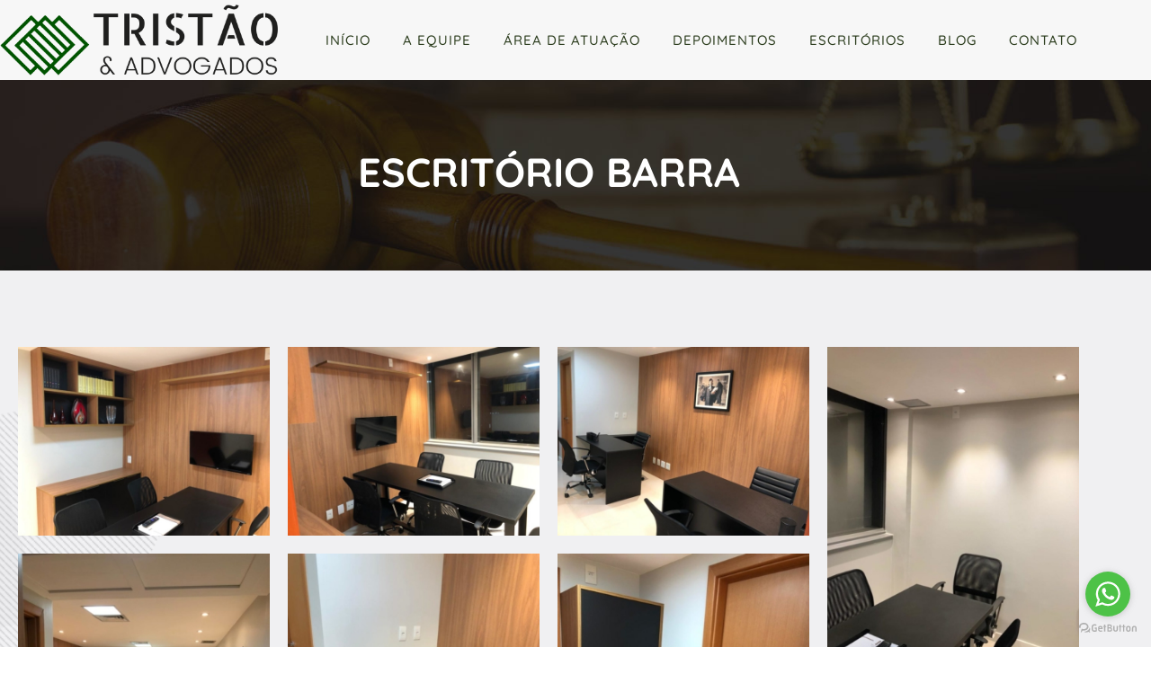

--- FILE ---
content_type: text/css
request_url: https://www.tristao.adv.br/wp-content/themes/astra-child/style.css?ver=6.9
body_size: 575
content:
/**
 * Theme Name:     Tristao ADV
 * Author:         Brainstorm Force
 * Template:       astra
 * Text Domain:	   astra-child
 * Description:    Astra is fast, fully customizable &amp; beautiful WordPress theme suitable for blog, personal portfolio, business website and WooCommerce storefront. It is very lightweight (less than 50KB on frontend) and offers unparalleled speed. Built with SEO in mind, Astra comes with Schema.org code integrated and is Native AMP ready so search engines will love your site. It offers special features and templates so it works perfectly with all page builders like Elementor, Beaver Builder, Visual Composer, SiteOrigin, Divi, etc. Some of the other features: # WooCommerce Ready # Responsive # RTL &amp; Translation Ready # Extendible with premium addons # Regularly updated # Designed, Developed, Maintained &amp; Supported by Brainstorm Force. Looking for a perfect base theme? Look no further. Astra is fast, fully customizable and WooCommerce ready theme that you can use for building any kind of website!
 */


.tit .elementor-heading-title::after {
    content: "";
    display: block;
    background-color: #2c3d1e;
    height: 2px;
    width: 80px;
    margin: 10px auto;
}

.tit.odd .elementor-heading-title::after {
    background-color: #ffffff;
}

@media screen and (max-width: 767px) {
    .equipe .elementor-image-box-wrapper .elementor-image-box-img {
        margin-bottom: 1.5em !important;
    }
}
@media screen and (min-width: 1210px) {
    .mainmenu,
    .mainmenu > .elementor-widget-container,
    .mainmenu > .elementor-widget-container > nav {
        height: 100%;
    }
}

--- FILE ---
content_type: text/css
request_url: https://www.tristao.adv.br/wp-content/uploads/elementor/css/post-5.css?ver=1768421092
body_size: 188
content:
.elementor-kit-5{--e-global-color-primary:#15171E;--e-global-color-secondary:#2C3D1E;--e-global-color-text:#15171E;--e-global-color-accent:#ADADAD;--e-global-color-d2ebb89:#FFFFFF;--e-global-color-1320731:#F0F0F2;--e-global-typography-primary-font-family:"Quicksand";--e-global-typography-primary-font-size:14px;--e-global-typography-secondary-font-family:"Quicksand";--e-global-typography-secondary-font-size:14px;--e-global-typography-text-font-family:"Lato";--e-global-typography-text-font-size:16px;--e-global-typography-text-font-weight:400;--e-global-typography-text-line-height:24px;--e-global-typography-text-letter-spacing:1px;--e-global-typography-accent-font-family:"Lato";--e-global-typography-accent-font-size:19px;--e-global-typography-accent-font-weight:200;--e-global-typography-accent-line-height:22px;--e-global-typography-accent-letter-spacing:1px;}.elementor-kit-5 e-page-transition{background-color:#FFBC7D;}.elementor-section.elementor-section-boxed > .elementor-container{max-width:1220px;}.e-con{--container-max-width:1220px;}.elementor-widget:not(:last-child){margin-block-end:20px;}.elementor-element{--widgets-spacing:20px 20px;--widgets-spacing-row:20px;--widgets-spacing-column:20px;}{}h1.entry-title{display:var(--page-title-display);}@media(max-width:1024px){.elementor-section.elementor-section-boxed > .elementor-container{max-width:1024px;}.e-con{--container-max-width:1024px;}}@media(max-width:767px){.elementor-section.elementor-section-boxed > .elementor-container{max-width:767px;}.e-con{--container-max-width:767px;}}

--- FILE ---
content_type: text/css
request_url: https://www.tristao.adv.br/wp-content/uploads/elementor/css/post-432.css?ver=1768469323
body_size: 897
content:
.elementor-432 .elementor-element.elementor-element-5d1688f0:not(.elementor-motion-effects-element-type-background), .elementor-432 .elementor-element.elementor-element-5d1688f0 > .elementor-motion-effects-container > .elementor-motion-effects-layer{background-image:url("https://www.tristao.adv.br/wp-content/uploads/2018/06/bg-homepage-service-1.jpg");background-position:center center;background-repeat:no-repeat;background-size:cover;}.elementor-432 .elementor-element.elementor-element-5d1688f0{transition:background 0.3s, border 0.3s, border-radius 0.3s, box-shadow 0.3s;padding:5em 0em 5.5em 0em;}.elementor-432 .elementor-element.elementor-element-5d1688f0 > .elementor-background-overlay{transition:background 0.3s, border-radius 0.3s, opacity 0.3s;}.elementor-widget-heading .elementor-heading-title{font-family:var( --e-global-typography-primary-font-family ), Sans-serif;font-size:var( --e-global-typography-primary-font-size );color:var( --e-global-color-primary );}.elementor-432 .elementor-element.elementor-element-6fe0bbfd{text-align:center;}.elementor-432 .elementor-element.elementor-element-6fe0bbfd .elementor-heading-title{font-family:"Quicksand", Sans-serif;font-size:3rem;font-weight:700;text-transform:uppercase;color:var( --e-global-color-d2ebb89 );}.elementor-432 .elementor-element.elementor-element-a628b1c:not(.elementor-motion-effects-element-type-background), .elementor-432 .elementor-element.elementor-element-a628b1c > .elementor-motion-effects-container > .elementor-motion-effects-layer{background-color:var( --e-global-color-1320731 );background-image:url("https://www.tristao.adv.br/wp-content/uploads/2018/06/home_atuacao-1.png");background-position:top center;background-repeat:no-repeat;background-size:cover;}.elementor-432 .elementor-element.elementor-element-a628b1c{transition:background 0.3s, border 0.3s, border-radius 0.3s, box-shadow 0.3s;padding:5em 0em 6em 0em;}.elementor-432 .elementor-element.elementor-element-a628b1c > .elementor-background-overlay{transition:background 0.3s, border-radius 0.3s, opacity 0.3s;}.elementor-432 .elementor-element.elementor-element-3e3e54b:not(.elementor-motion-effects-element-type-background), .elementor-432 .elementor-element.elementor-element-3e3e54b > .elementor-motion-effects-container > .elementor-motion-effects-layer{background-color:var( --e-global-color-d2ebb89 );}.elementor-432 .elementor-element.elementor-element-3e3e54b{transition:background 0.3s, border 0.3s, border-radius 0.3s, box-shadow 0.3s;padding:6em 0em 7em 0em;}.elementor-432 .elementor-element.elementor-element-3e3e54b > .elementor-background-overlay{transition:background 0.3s, border-radius 0.3s, opacity 0.3s;}.elementor-bc-flex-widget .elementor-432 .elementor-element.elementor-element-2f8dd34.elementor-column .elementor-widget-wrap{align-items:center;}.elementor-432 .elementor-element.elementor-element-2f8dd34.elementor-column.elementor-element[data-element_type="column"] > .elementor-widget-wrap.elementor-element-populated{align-content:center;align-items:center;}.elementor-432 .elementor-element.elementor-element-7203213 > .elementor-widget-container{padding:0em 0em 0em 0.5em;}.elementor-432 .elementor-element.elementor-element-7203213{text-align:center;}.elementor-432 .elementor-element.elementor-element-7203213 .elementor-heading-title{font-family:"Quicksand", Sans-serif;font-size:2.5rem;letter-spacing:1px;color:var( --e-global-color-primary );}.elementor-widget-text-editor{font-family:var( --e-global-typography-text-font-family ), Sans-serif;font-size:var( --e-global-typography-text-font-size );font-weight:var( --e-global-typography-text-font-weight );line-height:var( --e-global-typography-text-line-height );letter-spacing:var( --e-global-typography-text-letter-spacing );color:var( --e-global-color-text );}.elementor-widget-text-editor.elementor-drop-cap-view-stacked .elementor-drop-cap{background-color:var( --e-global-color-primary );}.elementor-widget-text-editor.elementor-drop-cap-view-framed .elementor-drop-cap, .elementor-widget-text-editor.elementor-drop-cap-view-default .elementor-drop-cap{color:var( --e-global-color-primary );border-color:var( --e-global-color-primary );}.elementor-432 .elementor-element.elementor-element-5d1d91e{text-align:center;font-family:"Lato", Sans-serif;font-size:2rem;font-weight:300;line-height:1.4em;letter-spacing:1px;color:var( --e-global-color-primary );}.elementor-widget-button .elementor-button{background-color:var( --e-global-color-accent );font-family:var( --e-global-typography-accent-font-family ), Sans-serif;font-size:var( --e-global-typography-accent-font-size );font-weight:var( --e-global-typography-accent-font-weight );line-height:var( --e-global-typography-accent-line-height );letter-spacing:var( --e-global-typography-accent-letter-spacing );}.elementor-432 .elementor-element.elementor-element-3fa8bb9 .elementor-button{background-color:var( --e-global-color-secondary );font-family:"Lato", Sans-serif;font-size:1rem;font-weight:500;text-transform:uppercase;letter-spacing:2px;fill:var( --e-global-color-d2ebb89 );color:var( --e-global-color-d2ebb89 );padding:1em 4em 1em 4em;}.elementor-432 .elementor-element.elementor-element-3fa8bb9 .elementor-button:hover, .elementor-432 .elementor-element.elementor-element-3fa8bb9 .elementor-button:focus{background-color:var( --e-global-color-primary );color:var( --e-global-color-d2ebb89 );}.elementor-432 .elementor-element.elementor-element-3fa8bb9 > .elementor-widget-container{margin:2em 0em 0em 0em;}.elementor-432 .elementor-element.elementor-element-3fa8bb9 .elementor-button:hover svg, .elementor-432 .elementor-element.elementor-element-3fa8bb9 .elementor-button:focus svg{fill:var( --e-global-color-d2ebb89 );}.elementor-widget-image .widget-image-caption{color:var( --e-global-color-text );font-family:var( --e-global-typography-text-font-family ), Sans-serif;font-size:var( --e-global-typography-text-font-size );font-weight:var( --e-global-typography-text-font-weight );line-height:var( --e-global-typography-text-line-height );letter-spacing:var( --e-global-typography-text-letter-spacing );}@media(min-width:768px){.elementor-432 .elementor-element.elementor-element-2f8dd34{width:55.574%;}.elementor-432 .elementor-element.elementor-element-dd3ef26{width:44.426%;}}@media(max-width:1024px){.elementor-widget-heading .elementor-heading-title{font-size:var( --e-global-typography-primary-font-size );}.elementor-widget-text-editor{font-size:var( --e-global-typography-text-font-size );line-height:var( --e-global-typography-text-line-height );letter-spacing:var( --e-global-typography-text-letter-spacing );}.elementor-widget-button .elementor-button{font-size:var( --e-global-typography-accent-font-size );line-height:var( --e-global-typography-accent-line-height );letter-spacing:var( --e-global-typography-accent-letter-spacing );}.elementor-widget-image .widget-image-caption{font-size:var( --e-global-typography-text-font-size );line-height:var( --e-global-typography-text-line-height );letter-spacing:var( --e-global-typography-text-letter-spacing );}}@media(max-width:767px){.elementor-widget-heading .elementor-heading-title{font-size:var( --e-global-typography-primary-font-size );}.elementor-432 .elementor-element.elementor-element-6fe0bbfd .elementor-heading-title{font-size:2rem;}.elementor-432 .elementor-element.elementor-element-a628b1c{padding:3em 1em 3em 1em;}.elementor-432 .elementor-element.elementor-element-3e3e54b{padding:2em 1em 2em 1em;}.elementor-widget-text-editor{font-size:var( --e-global-typography-text-font-size );line-height:var( --e-global-typography-text-line-height );letter-spacing:var( --e-global-typography-text-letter-spacing );}.elementor-widget-button .elementor-button{font-size:var( --e-global-typography-accent-font-size );line-height:var( --e-global-typography-accent-line-height );letter-spacing:var( --e-global-typography-accent-letter-spacing );}.elementor-widget-image .widget-image-caption{font-size:var( --e-global-typography-text-font-size );line-height:var( --e-global-typography-text-line-height );letter-spacing:var( --e-global-typography-text-letter-spacing );}}

--- FILE ---
content_type: text/css
request_url: https://www.tristao.adv.br/wp-content/uploads/elementor/css/post-202.css?ver=1768421092
body_size: 1017
content:
.elementor-202 .elementor-element.elementor-element-8909d6e:not(.elementor-motion-effects-element-type-background), .elementor-202 .elementor-element.elementor-element-8909d6e > .elementor-motion-effects-container > .elementor-motion-effects-layer{background-color:#F7F7F7;}.elementor-202 .elementor-element.elementor-element-8909d6e{transition:background 0.3s, border 0.3s, border-radius 0.3s, box-shadow 0.3s;}.elementor-202 .elementor-element.elementor-element-8909d6e > .elementor-background-overlay{transition:background 0.3s, border-radius 0.3s, opacity 0.3s;}.elementor-bc-flex-widget .elementor-202 .elementor-element.elementor-element-cb44220.elementor-column .elementor-widget-wrap{align-items:center;}.elementor-202 .elementor-element.elementor-element-cb44220.elementor-column.elementor-element[data-element_type="column"] > .elementor-widget-wrap.elementor-element-populated{align-content:center;align-items:center;}.elementor-202 .elementor-element.elementor-element-cb44220 > .elementor-widget-wrap > .elementor-widget:not(.elementor-widget__width-auto):not(.elementor-widget__width-initial):not(:last-child):not(.elementor-absolute){margin-block-end:0px;}.elementor-widget-theme-site-logo .widget-image-caption{color:var( --e-global-color-text );font-family:var( --e-global-typography-text-font-family ), Sans-serif;font-size:var( --e-global-typography-text-font-size );font-weight:var( --e-global-typography-text-font-weight );line-height:var( --e-global-typography-text-line-height );letter-spacing:var( --e-global-typography-text-letter-spacing );}.elementor-202 .elementor-element.elementor-element-7e45048 > .elementor-widget-container{padding:5px 0px 5px 0px;}.elementor-202 .elementor-element.elementor-element-7e45048{text-align:start;}.elementor-bc-flex-widget .elementor-202 .elementor-element.elementor-element-75562a9.elementor-column .elementor-widget-wrap{align-items:center;}.elementor-202 .elementor-element.elementor-element-75562a9.elementor-column.elementor-element[data-element_type="column"] > .elementor-widget-wrap.elementor-element-populated{align-content:center;align-items:center;}.elementor-202 .elementor-element.elementor-element-75562a9 > .elementor-widget-wrap > .elementor-widget:not(.elementor-widget__width-auto):not(.elementor-widget__width-initial):not(:last-child):not(.elementor-absolute){margin-block-end:0px;}.elementor-widget-nav-menu .elementor-nav-menu .elementor-item{font-family:var( --e-global-typography-primary-font-family ), Sans-serif;font-size:var( --e-global-typography-primary-font-size );}.elementor-widget-nav-menu .elementor-nav-menu--main .elementor-item{color:var( --e-global-color-text );fill:var( --e-global-color-text );}.elementor-widget-nav-menu .elementor-nav-menu--main .elementor-item:hover,
					.elementor-widget-nav-menu .elementor-nav-menu--main .elementor-item.elementor-item-active,
					.elementor-widget-nav-menu .elementor-nav-menu--main .elementor-item.highlighted,
					.elementor-widget-nav-menu .elementor-nav-menu--main .elementor-item:focus{color:var( --e-global-color-accent );fill:var( --e-global-color-accent );}.elementor-widget-nav-menu .elementor-nav-menu--main:not(.e--pointer-framed) .elementor-item:before,
					.elementor-widget-nav-menu .elementor-nav-menu--main:not(.e--pointer-framed) .elementor-item:after{background-color:var( --e-global-color-accent );}.elementor-widget-nav-menu .e--pointer-framed .elementor-item:before,
					.elementor-widget-nav-menu .e--pointer-framed .elementor-item:after{border-color:var( --e-global-color-accent );}.elementor-widget-nav-menu{--e-nav-menu-divider-color:var( --e-global-color-text );}.elementor-widget-nav-menu .elementor-nav-menu--dropdown .elementor-item, .elementor-widget-nav-menu .elementor-nav-menu--dropdown  .elementor-sub-item{font-family:var( --e-global-typography-accent-font-family ), Sans-serif;font-size:var( --e-global-typography-accent-font-size );font-weight:var( --e-global-typography-accent-font-weight );letter-spacing:var( --e-global-typography-accent-letter-spacing );}.elementor-202 .elementor-element.elementor-element-df514a7 .elementor-menu-toggle{margin-left:auto;background-color:#FFFFFF00;}.elementor-202 .elementor-element.elementor-element-df514a7 .elementor-nav-menu .elementor-item{font-family:"Quicksand", Sans-serif;font-size:1rem;font-weight:500;text-transform:uppercase;letter-spacing:1px;}.elementor-202 .elementor-element.elementor-element-df514a7 .elementor-nav-menu--main .elementor-item{color:var( --e-global-color-secondary );fill:var( --e-global-color-secondary );padding-left:18px;padding-right:18px;padding-top:30px;padding-bottom:30px;}.elementor-202 .elementor-element.elementor-element-df514a7 .elementor-nav-menu--main .elementor-item:hover,
					.elementor-202 .elementor-element.elementor-element-df514a7 .elementor-nav-menu--main .elementor-item.elementor-item-active,
					.elementor-202 .elementor-element.elementor-element-df514a7 .elementor-nav-menu--main .elementor-item.highlighted,
					.elementor-202 .elementor-element.elementor-element-df514a7 .elementor-nav-menu--main .elementor-item:focus{color:var( --e-global-color-primary );}.elementor-202 .elementor-element.elementor-element-df514a7 .elementor-nav-menu--main:not(.e--pointer-framed) .elementor-item:before,
					.elementor-202 .elementor-element.elementor-element-df514a7 .elementor-nav-menu--main:not(.e--pointer-framed) .elementor-item:after{background-color:var( --e-global-color-d2ebb89 );}.elementor-202 .elementor-element.elementor-element-df514a7 .e--pointer-framed .elementor-item:before,
					.elementor-202 .elementor-element.elementor-element-df514a7 .e--pointer-framed .elementor-item:after{border-color:var( --e-global-color-d2ebb89 );}.elementor-202 .elementor-element.elementor-element-df514a7 .elementor-nav-menu--dropdown a, .elementor-202 .elementor-element.elementor-element-df514a7 .elementor-menu-toggle{color:var( --e-global-color-secondary );}.elementor-202 .elementor-element.elementor-element-df514a7 .elementor-nav-menu--dropdown{background-color:var( --e-global-color-d2ebb89 );}.elementor-202 .elementor-element.elementor-element-df514a7 .elementor-nav-menu--dropdown a:hover,
					.elementor-202 .elementor-element.elementor-element-df514a7 .elementor-nav-menu--dropdown a.elementor-item-active,
					.elementor-202 .elementor-element.elementor-element-df514a7 .elementor-nav-menu--dropdown a.highlighted,
					.elementor-202 .elementor-element.elementor-element-df514a7 .elementor-menu-toggle:hover{color:var( --e-global-color-primary );}.elementor-202 .elementor-element.elementor-element-df514a7 .elementor-nav-menu--dropdown a:hover,
					.elementor-202 .elementor-element.elementor-element-df514a7 .elementor-nav-menu--dropdown a.elementor-item-active,
					.elementor-202 .elementor-element.elementor-element-df514a7 .elementor-nav-menu--dropdown a.highlighted{background-color:var( --e-global-color-1320731 );}.elementor-202 .elementor-element.elementor-element-df514a7 .elementor-nav-menu--dropdown a.elementor-item-active{color:var( --e-global-color-primary );background-color:var( --e-global-color-1320731 );}.elementor-202 .elementor-element.elementor-element-df514a7 .elementor-nav-menu--dropdown .elementor-item, .elementor-202 .elementor-element.elementor-element-df514a7 .elementor-nav-menu--dropdown  .elementor-sub-item{font-family:"Lato", Sans-serif;font-size:1.2rem;font-weight:300;letter-spacing:1px;}.elementor-202 .elementor-element.elementor-element-df514a7 .elementor-nav-menu--main .elementor-nav-menu--dropdown, .elementor-202 .elementor-element.elementor-element-df514a7 .elementor-nav-menu__container.elementor-nav-menu--dropdown{box-shadow:0px 6px 7px -5px rgba(0, 0, 0, 0.3);}.elementor-202 .elementor-element.elementor-element-df514a7 .elementor-nav-menu--dropdown li:not(:last-child){border-style:solid;border-color:#2C3D1E21;border-bottom-width:1px;}.elementor-202 .elementor-element.elementor-element-df514a7 div.elementor-menu-toggle{color:var( --e-global-color-secondary );}.elementor-202 .elementor-element.elementor-element-df514a7 div.elementor-menu-toggle svg{fill:var( --e-global-color-secondary );}.elementor-202 .elementor-element.elementor-element-df514a7 div.elementor-menu-toggle:hover{color:var( --e-global-color-primary );}.elementor-202 .elementor-element.elementor-element-df514a7 div.elementor-menu-toggle:hover svg{fill:var( --e-global-color-primary );}.elementor-202 .elementor-element.elementor-element-df514a7 .elementor-menu-toggle:hover{background-color:#F0F0F200;}@media(max-width:1024px){.elementor-widget-theme-site-logo .widget-image-caption{font-size:var( --e-global-typography-text-font-size );line-height:var( --e-global-typography-text-line-height );letter-spacing:var( --e-global-typography-text-letter-spacing );}.elementor-widget-nav-menu .elementor-nav-menu .elementor-item{font-size:var( --e-global-typography-primary-font-size );}.elementor-widget-nav-menu .elementor-nav-menu--dropdown .elementor-item, .elementor-widget-nav-menu .elementor-nav-menu--dropdown  .elementor-sub-item{font-size:var( --e-global-typography-accent-font-size );letter-spacing:var( --e-global-typography-accent-letter-spacing );}}@media(min-width:768px){.elementor-202 .elementor-element.elementor-element-cb44220{width:25.299%;}.elementor-202 .elementor-element.elementor-element-75562a9{width:74.366%;}}@media(max-width:767px){.elementor-202 .elementor-element.elementor-element-cb44220{width:80%;}.elementor-widget-theme-site-logo .widget-image-caption{font-size:var( --e-global-typography-text-font-size );line-height:var( --e-global-typography-text-line-height );letter-spacing:var( --e-global-typography-text-letter-spacing );}.elementor-202 .elementor-element.elementor-element-75562a9{width:20%;}.elementor-widget-nav-menu .elementor-nav-menu .elementor-item{font-size:var( --e-global-typography-primary-font-size );}.elementor-widget-nav-menu .elementor-nav-menu--dropdown .elementor-item, .elementor-widget-nav-menu .elementor-nav-menu--dropdown  .elementor-sub-item{font-size:var( --e-global-typography-accent-font-size );letter-spacing:var( --e-global-typography-accent-letter-spacing );}.elementor-202 .elementor-element.elementor-element-df514a7 .elementor-nav-menu--dropdown a{padding-top:15px;padding-bottom:15px;}.elementor-202 .elementor-element.elementor-element-df514a7 .elementor-nav-menu--main > .elementor-nav-menu > li > .elementor-nav-menu--dropdown, .elementor-202 .elementor-element.elementor-element-df514a7 .elementor-nav-menu__container.elementor-nav-menu--dropdown{margin-top:6px !important;}}

--- FILE ---
content_type: text/css
request_url: https://www.tristao.adv.br/wp-content/uploads/elementor/css/post-266.css?ver=1768421092
body_size: 1806
content:
.elementor-266 .elementor-element.elementor-element-ec1f774{padding:0em 0em 0em 0em;}.elementor-266 .elementor-element.elementor-element-72c31b0:not(.elementor-motion-effects-element-type-background) > .elementor-widget-wrap, .elementor-266 .elementor-element.elementor-element-72c31b0 > .elementor-widget-wrap > .elementor-motion-effects-container > .elementor-motion-effects-layer{background-color:var( --e-global-color-1320731 );}.elementor-bc-flex-widget .elementor-266 .elementor-element.elementor-element-72c31b0.elementor-column .elementor-widget-wrap{align-items:center;}.elementor-266 .elementor-element.elementor-element-72c31b0.elementor-column.elementor-element[data-element_type="column"] > .elementor-widget-wrap.elementor-element-populated{align-content:center;align-items:center;}.elementor-266 .elementor-element.elementor-element-72c31b0 > .elementor-widget-wrap > .elementor-widget:not(.elementor-widget__width-auto):not(.elementor-widget__width-initial):not(:last-child):not(.elementor-absolute){margin-block-end:10px;}.elementor-266 .elementor-element.elementor-element-72c31b0 > .elementor-element-populated{transition:background 0.3s, border 0.3s, border-radius 0.3s, box-shadow 0.3s;padding:5% 5% 6% 30%;}.elementor-266 .elementor-element.elementor-element-72c31b0 > .elementor-element-populated > .elementor-background-overlay{transition:background 0.3s, border-radius 0.3s, opacity 0.3s;}.elementor-widget-heading .elementor-heading-title{font-family:var( --e-global-typography-primary-font-family ), Sans-serif;font-size:var( --e-global-typography-primary-font-size );color:var( --e-global-color-primary );}.elementor-266 .elementor-element.elementor-element-2d60ae8 .elementor-heading-title{font-family:"Quicksand", Sans-serif;font-size:2rem;font-weight:500;color:var( --e-global-color-secondary );}.elementor-widget-text-editor{font-family:var( --e-global-typography-text-font-family ), Sans-serif;font-size:var( --e-global-typography-text-font-size );font-weight:var( --e-global-typography-text-font-weight );line-height:var( --e-global-typography-text-line-height );letter-spacing:var( --e-global-typography-text-letter-spacing );color:var( --e-global-color-text );}.elementor-widget-text-editor.elementor-drop-cap-view-stacked .elementor-drop-cap{background-color:var( --e-global-color-primary );}.elementor-widget-text-editor.elementor-drop-cap-view-framed .elementor-drop-cap, .elementor-widget-text-editor.elementor-drop-cap-view-default .elementor-drop-cap{color:var( --e-global-color-primary );border-color:var( --e-global-color-primary );}.elementor-266 .elementor-element.elementor-element-192d923{font-family:"Lato", Sans-serif;font-size:1.1rem;font-weight:400;line-height:1.5em;letter-spacing:1px;}.elementor-widget-icon-box.elementor-view-stacked .elementor-icon{background-color:var( --e-global-color-primary );}.elementor-widget-icon-box.elementor-view-framed .elementor-icon, .elementor-widget-icon-box.elementor-view-default .elementor-icon{fill:var( --e-global-color-primary );color:var( --e-global-color-primary );border-color:var( --e-global-color-primary );}.elementor-widget-icon-box .elementor-icon-box-title, .elementor-widget-icon-box .elementor-icon-box-title a{font-family:var( --e-global-typography-primary-font-family ), Sans-serif;font-size:var( --e-global-typography-primary-font-size );}.elementor-widget-icon-box .elementor-icon-box-title{color:var( --e-global-color-primary );}.elementor-widget-icon-box:has(:hover) .elementor-icon-box-title,
					 .elementor-widget-icon-box:has(:focus) .elementor-icon-box-title{color:var( --e-global-color-primary );}.elementor-widget-icon-box .elementor-icon-box-description{font-family:var( --e-global-typography-text-font-family ), Sans-serif;font-size:var( --e-global-typography-text-font-size );font-weight:var( --e-global-typography-text-font-weight );line-height:var( --e-global-typography-text-line-height );letter-spacing:var( --e-global-typography-text-letter-spacing );color:var( --e-global-color-text );}.elementor-266 .elementor-element.elementor-element-2d08341 > .elementor-widget-container{margin:0em 0em 1em 0em;}.elementor-266 .elementor-element.elementor-element-2d08341 .elementor-icon-box-wrapper{align-items:center;gap:20px;}.elementor-266 .elementor-element.elementor-element-2d08341 .elementor-icon-box-title{margin-block-end:2px;}.elementor-266 .elementor-element.elementor-element-2d08341.elementor-view-stacked .elementor-icon{background-color:var( --e-global-color-secondary );}.elementor-266 .elementor-element.elementor-element-2d08341.elementor-view-framed .elementor-icon, .elementor-266 .elementor-element.elementor-element-2d08341.elementor-view-default .elementor-icon{fill:var( --e-global-color-secondary );color:var( --e-global-color-secondary );border-color:var( --e-global-color-secondary );}.elementor-266 .elementor-element.elementor-element-2d08341 .elementor-icon{font-size:30px;padding:15px;border-radius:10px 10px 10px 10px;}.elementor-266 .elementor-element.elementor-element-2d08341 .elementor-icon-box-title, .elementor-266 .elementor-element.elementor-element-2d08341 .elementor-icon-box-title a{font-family:"Quicksand", Sans-serif;font-size:0.9rem;font-weight:700;text-transform:uppercase;letter-spacing:1px;}.elementor-266 .elementor-element.elementor-element-2d08341 .elementor-icon-box-description{font-family:"Lato", Sans-serif;font-size:1.3rem;font-weight:300;line-height:24px;letter-spacing:1px;}.elementor-266 .elementor-element.elementor-element-a8c59bd > .elementor-widget-container{margin:0em 0em 1em 0em;}.elementor-266 .elementor-element.elementor-element-a8c59bd .elementor-icon-box-wrapper{align-items:center;gap:20px;}.elementor-266 .elementor-element.elementor-element-a8c59bd .elementor-icon-box-title{margin-block-end:2px;}.elementor-266 .elementor-element.elementor-element-a8c59bd.elementor-view-stacked .elementor-icon{background-color:var( --e-global-color-secondary );}.elementor-266 .elementor-element.elementor-element-a8c59bd.elementor-view-framed .elementor-icon, .elementor-266 .elementor-element.elementor-element-a8c59bd.elementor-view-default .elementor-icon{fill:var( --e-global-color-secondary );color:var( --e-global-color-secondary );border-color:var( --e-global-color-secondary );}.elementor-266 .elementor-element.elementor-element-a8c59bd .elementor-icon{font-size:30px;padding:15px;border-radius:10px 10px 10px 10px;}.elementor-266 .elementor-element.elementor-element-a8c59bd .elementor-icon-box-title, .elementor-266 .elementor-element.elementor-element-a8c59bd .elementor-icon-box-title a{font-family:"Quicksand", Sans-serif;font-size:0.9rem;font-weight:700;text-transform:uppercase;letter-spacing:1px;}.elementor-266 .elementor-element.elementor-element-a8c59bd .elementor-icon-box-description{font-family:"Lato", Sans-serif;font-size:1.3rem;font-weight:300;line-height:24px;letter-spacing:1px;}.elementor-266 .elementor-element.elementor-element-c7c4a3a .elementor-icon-box-wrapper{align-items:center;gap:20px;}.elementor-266 .elementor-element.elementor-element-c7c4a3a .elementor-icon-box-title{margin-block-end:2px;}.elementor-266 .elementor-element.elementor-element-c7c4a3a.elementor-view-stacked .elementor-icon{background-color:var( --e-global-color-secondary );}.elementor-266 .elementor-element.elementor-element-c7c4a3a.elementor-view-framed .elementor-icon, .elementor-266 .elementor-element.elementor-element-c7c4a3a.elementor-view-default .elementor-icon{fill:var( --e-global-color-secondary );color:var( --e-global-color-secondary );border-color:var( --e-global-color-secondary );}.elementor-266 .elementor-element.elementor-element-c7c4a3a .elementor-icon{font-size:30px;padding:15px;border-radius:10px 10px 10px 10px;}.elementor-266 .elementor-element.elementor-element-c7c4a3a .elementor-icon-box-title, .elementor-266 .elementor-element.elementor-element-c7c4a3a .elementor-icon-box-title a{font-family:"Quicksand", Sans-serif;font-size:0.9rem;font-weight:700;text-transform:uppercase;letter-spacing:1px;}.elementor-266 .elementor-element.elementor-element-c7c4a3a .elementor-icon-box-description{font-family:"Lato", Sans-serif;font-size:1.3rem;font-weight:300;line-height:24px;letter-spacing:1px;}.elementor-266 .elementor-element.elementor-element-3e21711:not(.elementor-motion-effects-element-type-background) > .elementor-widget-wrap, .elementor-266 .elementor-element.elementor-element-3e21711 > .elementor-widget-wrap > .elementor-motion-effects-container > .elementor-motion-effects-layer{background-color:var( --e-global-color-secondary );}.elementor-bc-flex-widget .elementor-266 .elementor-element.elementor-element-3e21711.elementor-column .elementor-widget-wrap{align-items:center;}.elementor-266 .elementor-element.elementor-element-3e21711.elementor-column.elementor-element[data-element_type="column"] > .elementor-widget-wrap.elementor-element-populated{align-content:center;align-items:center;}.elementor-266 .elementor-element.elementor-element-3e21711 > .elementor-element-populated{transition:background 0.3s, border 0.3s, border-radius 0.3s, box-shadow 0.3s;padding:5% 30% 6% 7%;}.elementor-266 .elementor-element.elementor-element-3e21711 > .elementor-element-populated > .elementor-background-overlay{transition:background 0.3s, border-radius 0.3s, opacity 0.3s;}.elementor-266 .elementor-element.elementor-element-0ad9055 > .elementor-widget-container{padding:0em 0em 0em 0.5em;border-style:solid;border-width:0px 0px 0px 4px;border-color:var( --e-global-color-d2ebb89 );}.elementor-266 .elementor-element.elementor-element-0ad9055 .elementor-heading-title{font-family:"Quicksand", Sans-serif;font-size:2rem;letter-spacing:1px;color:var( --e-global-color-d2ebb89 );}.elementor-widget-form .elementor-field-group > label, .elementor-widget-form .elementor-field-subgroup label{color:var( --e-global-color-text );}.elementor-widget-form .elementor-field-group > label{font-family:var( --e-global-typography-text-font-family ), Sans-serif;font-size:var( --e-global-typography-text-font-size );font-weight:var( --e-global-typography-text-font-weight );line-height:var( --e-global-typography-text-line-height );letter-spacing:var( --e-global-typography-text-letter-spacing );}.elementor-widget-form .elementor-field-type-html{color:var( --e-global-color-text );font-family:var( --e-global-typography-text-font-family ), Sans-serif;font-size:var( --e-global-typography-text-font-size );font-weight:var( --e-global-typography-text-font-weight );line-height:var( --e-global-typography-text-line-height );letter-spacing:var( --e-global-typography-text-letter-spacing );}.elementor-widget-form .elementor-field-group .elementor-field{color:var( --e-global-color-text );}.elementor-widget-form .elementor-field-group .elementor-field, .elementor-widget-form .elementor-field-subgroup label{font-family:var( --e-global-typography-text-font-family ), Sans-serif;font-size:var( --e-global-typography-text-font-size );font-weight:var( --e-global-typography-text-font-weight );line-height:var( --e-global-typography-text-line-height );letter-spacing:var( --e-global-typography-text-letter-spacing );}.elementor-widget-form .elementor-button{font-family:var( --e-global-typography-accent-font-family ), Sans-serif;font-size:var( --e-global-typography-accent-font-size );font-weight:var( --e-global-typography-accent-font-weight );line-height:var( --e-global-typography-accent-line-height );letter-spacing:var( --e-global-typography-accent-letter-spacing );}.elementor-widget-form .e-form__buttons__wrapper__button-next{background-color:var( --e-global-color-accent );}.elementor-widget-form .elementor-button[type="submit"]{background-color:var( --e-global-color-accent );}.elementor-widget-form .e-form__buttons__wrapper__button-previous{background-color:var( --e-global-color-accent );}.elementor-widget-form .elementor-message{font-family:var( --e-global-typography-text-font-family ), Sans-serif;font-size:var( --e-global-typography-text-font-size );font-weight:var( --e-global-typography-text-font-weight );line-height:var( --e-global-typography-text-line-height );letter-spacing:var( --e-global-typography-text-letter-spacing );}.elementor-widget-form .e-form__indicators__indicator, .elementor-widget-form .e-form__indicators__indicator__label{font-family:var( --e-global-typography-accent-font-family ), Sans-serif;font-size:var( --e-global-typography-accent-font-size );font-weight:var( --e-global-typography-accent-font-weight );line-height:var( --e-global-typography-accent-line-height );letter-spacing:var( --e-global-typography-accent-letter-spacing );}.elementor-widget-form{--e-form-steps-indicator-inactive-primary-color:var( --e-global-color-text );--e-form-steps-indicator-active-primary-color:var( --e-global-color-accent );--e-form-steps-indicator-completed-primary-color:var( --e-global-color-accent );--e-form-steps-indicator-progress-color:var( --e-global-color-accent );--e-form-steps-indicator-progress-background-color:var( --e-global-color-text );--e-form-steps-indicator-progress-meter-color:var( --e-global-color-text );}.elementor-widget-form .e-form__indicators__indicator__progress__meter{font-family:var( --e-global-typography-accent-font-family ), Sans-serif;font-size:var( --e-global-typography-accent-font-size );font-weight:var( --e-global-typography-accent-font-weight );line-height:var( --e-global-typography-accent-line-height );letter-spacing:var( --e-global-typography-accent-letter-spacing );}.elementor-266 .elementor-element.elementor-element-d798902 .elementor-field-group{padding-right:calc( 10px/2 );padding-left:calc( 10px/2 );margin-bottom:10px;}.elementor-266 .elementor-element.elementor-element-d798902 .elementor-form-fields-wrapper{margin-left:calc( -10px/2 );margin-right:calc( -10px/2 );margin-bottom:-10px;}.elementor-266 .elementor-element.elementor-element-d798902 .elementor-field-group.recaptcha_v3-bottomleft, .elementor-266 .elementor-element.elementor-element-d798902 .elementor-field-group.recaptcha_v3-bottomright{margin-bottom:0;}body.rtl .elementor-266 .elementor-element.elementor-element-d798902 .elementor-labels-inline .elementor-field-group > label{padding-left:0px;}body:not(.rtl) .elementor-266 .elementor-element.elementor-element-d798902 .elementor-labels-inline .elementor-field-group > label{padding-right:0px;}body .elementor-266 .elementor-element.elementor-element-d798902 .elementor-labels-above .elementor-field-group > label{padding-bottom:0px;}.elementor-266 .elementor-element.elementor-element-d798902 .elementor-field-type-html{padding-bottom:0px;}.elementor-266 .elementor-element.elementor-element-d798902 .elementor-field-group:not(.elementor-field-type-upload) .elementor-field:not(.elementor-select-wrapper){background-color:#ffffff;}.elementor-266 .elementor-element.elementor-element-d798902 .elementor-field-group .elementor-select-wrapper select{background-color:#ffffff;}.elementor-266 .elementor-element.elementor-element-d798902 .elementor-button{font-family:"Lato", Sans-serif;font-size:1rem;font-weight:600;text-transform:uppercase;line-height:22px;letter-spacing:2px;}.elementor-266 .elementor-element.elementor-element-d798902 .e-form__buttons__wrapper__button-next{background-color:#FFFFFF3D;color:#ffffff;}.elementor-266 .elementor-element.elementor-element-d798902 .elementor-button[type="submit"]{background-color:#FFFFFF3D;color:#ffffff;}.elementor-266 .elementor-element.elementor-element-d798902 .elementor-button[type="submit"] svg *{fill:#ffffff;}.elementor-266 .elementor-element.elementor-element-d798902 .e-form__buttons__wrapper__button-previous{color:#ffffff;}.elementor-266 .elementor-element.elementor-element-d798902 .e-form__buttons__wrapper__button-next:hover{background-color:#FFFFFF57;color:#ffffff;}.elementor-266 .elementor-element.elementor-element-d798902 .elementor-button[type="submit"]:hover{background-color:#FFFFFF57;color:#ffffff;}.elementor-266 .elementor-element.elementor-element-d798902 .elementor-button[type="submit"]:hover svg *{fill:#ffffff;}.elementor-266 .elementor-element.elementor-element-d798902 .e-form__buttons__wrapper__button-previous:hover{color:#ffffff;}.elementor-266 .elementor-element.elementor-element-d798902{--e-form-steps-indicators-spacing:20px;--e-form-steps-indicator-padding:30px;--e-form-steps-indicator-inactive-secondary-color:#ffffff;--e-form-steps-indicator-active-secondary-color:#ffffff;--e-form-steps-indicator-completed-secondary-color:#ffffff;--e-form-steps-divider-width:1px;--e-form-steps-divider-gap:10px;}.elementor-266 .elementor-element.elementor-element-289c6f8b:not(.elementor-motion-effects-element-type-background), .elementor-266 .elementor-element.elementor-element-289c6f8b > .elementor-motion-effects-container > .elementor-motion-effects-layer{background-color:var( --e-global-color-primary );}.elementor-266 .elementor-element.elementor-element-289c6f8b{transition:background 0.3s, border 0.3s, border-radius 0.3s, box-shadow 0.3s;padding:1em 0em 1em 0em;}.elementor-266 .elementor-element.elementor-element-289c6f8b > .elementor-background-overlay{transition:background 0.3s, border-radius 0.3s, opacity 0.3s;}.elementor-bc-flex-widget .elementor-266 .elementor-element.elementor-element-66bbfb6a.elementor-column .elementor-widget-wrap{align-items:center;}.elementor-266 .elementor-element.elementor-element-66bbfb6a.elementor-column.elementor-element[data-element_type="column"] > .elementor-widget-wrap.elementor-element-populated{align-content:center;align-items:center;}.elementor-266 .elementor-element.elementor-element-737831f5{text-align:center;color:var( --e-global-color-d2ebb89 );}@media(max-width:1024px){.elementor-266 .elementor-element.elementor-element-72c31b0 > .elementor-element-populated{padding:2em 2em 2em 2em;}.elementor-widget-heading .elementor-heading-title{font-size:var( --e-global-typography-primary-font-size );}.elementor-widget-text-editor{font-size:var( --e-global-typography-text-font-size );line-height:var( --e-global-typography-text-line-height );letter-spacing:var( --e-global-typography-text-letter-spacing );}.elementor-widget-icon-box .elementor-icon-box-title, .elementor-widget-icon-box .elementor-icon-box-title a{font-size:var( --e-global-typography-primary-font-size );}.elementor-widget-icon-box .elementor-icon-box-description{font-size:var( --e-global-typography-text-font-size );line-height:var( --e-global-typography-text-line-height );letter-spacing:var( --e-global-typography-text-letter-spacing );}.elementor-266 .elementor-element.elementor-element-3e21711 > .elementor-element-populated{padding:2em 2em 2em 2em;}.elementor-widget-form .elementor-field-group > label{font-size:var( --e-global-typography-text-font-size );line-height:var( --e-global-typography-text-line-height );letter-spacing:var( --e-global-typography-text-letter-spacing );}.elementor-widget-form .elementor-field-type-html{font-size:var( --e-global-typography-text-font-size );line-height:var( --e-global-typography-text-line-height );letter-spacing:var( --e-global-typography-text-letter-spacing );}.elementor-widget-form .elementor-field-group .elementor-field, .elementor-widget-form .elementor-field-subgroup label{font-size:var( --e-global-typography-text-font-size );line-height:var( --e-global-typography-text-line-height );letter-spacing:var( --e-global-typography-text-letter-spacing );}.elementor-widget-form .elementor-button{font-size:var( --e-global-typography-accent-font-size );line-height:var( --e-global-typography-accent-line-height );letter-spacing:var( --e-global-typography-accent-letter-spacing );}.elementor-widget-form .elementor-message{font-size:var( --e-global-typography-text-font-size );line-height:var( --e-global-typography-text-line-height );letter-spacing:var( --e-global-typography-text-letter-spacing );}.elementor-widget-form .e-form__indicators__indicator, .elementor-widget-form .e-form__indicators__indicator__label{font-size:var( --e-global-typography-accent-font-size );line-height:var( --e-global-typography-accent-line-height );letter-spacing:var( --e-global-typography-accent-letter-spacing );}.elementor-widget-form .e-form__indicators__indicator__progress__meter{font-size:var( --e-global-typography-accent-font-size );line-height:var( --e-global-typography-accent-line-height );letter-spacing:var( --e-global-typography-accent-letter-spacing );}}@media(max-width:767px){.elementor-266 .elementor-element.elementor-element-72c31b0 > .elementor-element-populated{padding:3em 2em 4em 2em;}.elementor-widget-heading .elementor-heading-title{font-size:var( --e-global-typography-primary-font-size );}.elementor-266 .elementor-element.elementor-element-2d60ae8{text-align:center;}.elementor-widget-text-editor{font-size:var( --e-global-typography-text-font-size );line-height:var( --e-global-typography-text-line-height );letter-spacing:var( --e-global-typography-text-letter-spacing );}.elementor-266 .elementor-element.elementor-element-192d923{text-align:center;}.elementor-widget-icon-box .elementor-icon-box-title, .elementor-widget-icon-box .elementor-icon-box-title a{font-size:var( --e-global-typography-primary-font-size );}.elementor-widget-icon-box .elementor-icon-box-description{font-size:var( --e-global-typography-text-font-size );line-height:var( --e-global-typography-text-line-height );letter-spacing:var( --e-global-typography-text-letter-spacing );}.elementor-266 .elementor-element.elementor-element-3e21711 > .elementor-element-populated{padding:3em 2em 4em 2em;}.elementor-widget-form .elementor-field-group > label{font-size:var( --e-global-typography-text-font-size );line-height:var( --e-global-typography-text-line-height );letter-spacing:var( --e-global-typography-text-letter-spacing );}.elementor-widget-form .elementor-field-type-html{font-size:var( --e-global-typography-text-font-size );line-height:var( --e-global-typography-text-line-height );letter-spacing:var( --e-global-typography-text-letter-spacing );}.elementor-widget-form .elementor-field-group .elementor-field, .elementor-widget-form .elementor-field-subgroup label{font-size:var( --e-global-typography-text-font-size );line-height:var( --e-global-typography-text-line-height );letter-spacing:var( --e-global-typography-text-letter-spacing );}.elementor-widget-form .elementor-button{font-size:var( --e-global-typography-accent-font-size );line-height:var( --e-global-typography-accent-line-height );letter-spacing:var( --e-global-typography-accent-letter-spacing );}.elementor-widget-form .elementor-message{font-size:var( --e-global-typography-text-font-size );line-height:var( --e-global-typography-text-line-height );letter-spacing:var( --e-global-typography-text-letter-spacing );}.elementor-widget-form .e-form__indicators__indicator, .elementor-widget-form .e-form__indicators__indicator__label{font-size:var( --e-global-typography-accent-font-size );line-height:var( --e-global-typography-accent-line-height );letter-spacing:var( --e-global-typography-accent-letter-spacing );}.elementor-widget-form .e-form__indicators__indicator__progress__meter{font-size:var( --e-global-typography-accent-font-size );line-height:var( --e-global-typography-accent-line-height );letter-spacing:var( --e-global-typography-accent-letter-spacing );}}